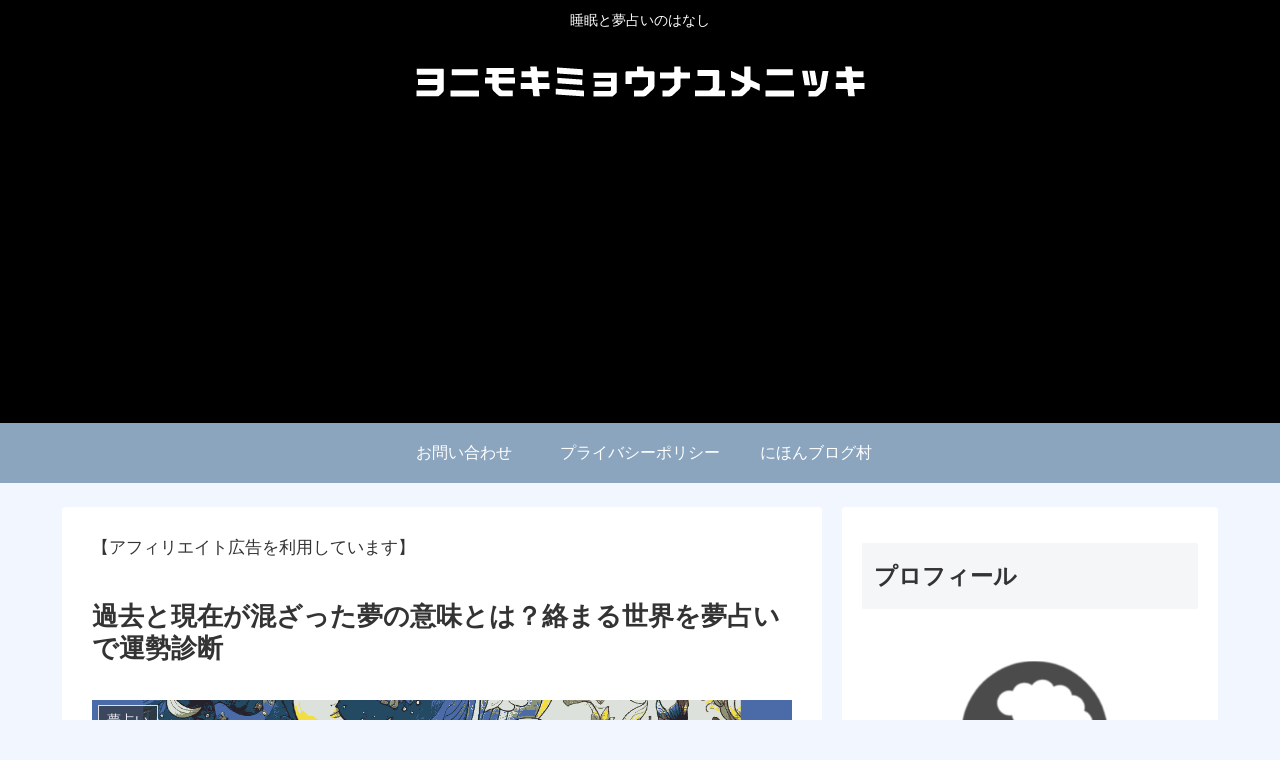

--- FILE ---
content_type: text/html; charset=utf-8
request_url: https://www.google.com/recaptcha/api2/aframe
body_size: 267
content:
<!DOCTYPE HTML><html><head><meta http-equiv="content-type" content="text/html; charset=UTF-8"></head><body><script nonce="LNM7tjddqsb5IrRIRbVmlA">/** Anti-fraud and anti-abuse applications only. See google.com/recaptcha */ try{var clients={'sodar':'https://pagead2.googlesyndication.com/pagead/sodar?'};window.addEventListener("message",function(a){try{if(a.source===window.parent){var b=JSON.parse(a.data);var c=clients[b['id']];if(c){var d=document.createElement('img');d.src=c+b['params']+'&rc='+(localStorage.getItem("rc::a")?sessionStorage.getItem("rc::b"):"");window.document.body.appendChild(d);sessionStorage.setItem("rc::e",parseInt(sessionStorage.getItem("rc::e")||0)+1);localStorage.setItem("rc::h",'1768719548352');}}}catch(b){}});window.parent.postMessage("_grecaptcha_ready", "*");}catch(b){}</script></body></html>